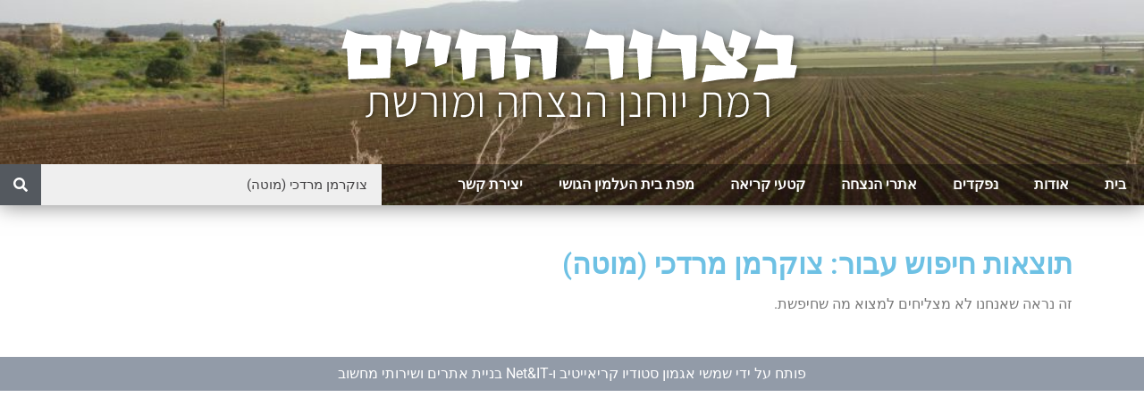

--- FILE ---
content_type: text/html; charset=UTF-8
request_url: https://kry-zikaron.org/?s=%D7%A6%D7%95%D7%A7%D7%A8%D7%9E%D7%9F+%D7%9E%D7%A8%D7%93%D7%9B%D7%99+%28%D7%9E%D7%95%D7%98%D7%94%29&byTitle=1
body_size: 7787
content:
<!doctype html>
<html dir="rtl" lang="he-IL">
<head>
	<meta charset="UTF-8">
	<meta name="viewport" content="width=device-width, initial-scale=1">
	<link rel="profile" href="https://gmpg.org/xfn/11">
	<title>תוצאות חיפוש עבור &quot;צוקרמן מרדכי (מוטה)&quot; &rlm; &#8211; בצרור החיים</title>
<meta name='robots' content='noindex, follow, max-image-preview:large' />
	<style>img:is([sizes="auto" i], [sizes^="auto," i]) { contain-intrinsic-size: 3000px 1500px }</style>
	<link rel="alternate" type="application/rss+xml" title="בצרור החיים &laquo; פיד‏" href="https://kry-zikaron.org/feed/" />
<link rel="alternate" type="application/rss+xml" title="בצרור החיים &laquo; פיד תגובות‏" href="https://kry-zikaron.org/comments/feed/" />
<link rel="alternate" type="application/rss+xml" title="בצרור החיים &laquo; פיד תוצאות חיפוש עבור &quot;צוקרמן מרדכי (מוטה)&quot;" href="https://kry-zikaron.org/search/%D7%A6%D7%95%D7%A7%D7%A8%D7%9E%D7%9F+%D7%9E%D7%A8%D7%93%D7%9B%D7%99+%28%D7%9E%D7%95%D7%98%D7%94%29/feed/rss2/" />
<link rel='stylesheet' id='wp-block-library-rtl-css' href='https://kry-zikaron.org/wp-includes/css/dist/block-library/style-rtl.min.css?ver=6.7.4' type='text/css' media='all' />
<style id='classic-theme-styles-inline-css' type='text/css'>
/*! This file is auto-generated */
.wp-block-button__link{color:#fff;background-color:#32373c;border-radius:9999px;box-shadow:none;text-decoration:none;padding:calc(.667em + 2px) calc(1.333em + 2px);font-size:1.125em}.wp-block-file__button{background:#32373c;color:#fff;text-decoration:none}
</style>
<style id='global-styles-inline-css' type='text/css'>
:root{--wp--preset--aspect-ratio--square: 1;--wp--preset--aspect-ratio--4-3: 4/3;--wp--preset--aspect-ratio--3-4: 3/4;--wp--preset--aspect-ratio--3-2: 3/2;--wp--preset--aspect-ratio--2-3: 2/3;--wp--preset--aspect-ratio--16-9: 16/9;--wp--preset--aspect-ratio--9-16: 9/16;--wp--preset--color--black: #000000;--wp--preset--color--cyan-bluish-gray: #abb8c3;--wp--preset--color--white: #ffffff;--wp--preset--color--pale-pink: #f78da7;--wp--preset--color--vivid-red: #cf2e2e;--wp--preset--color--luminous-vivid-orange: #ff6900;--wp--preset--color--luminous-vivid-amber: #fcb900;--wp--preset--color--light-green-cyan: #7bdcb5;--wp--preset--color--vivid-green-cyan: #00d084;--wp--preset--color--pale-cyan-blue: #8ed1fc;--wp--preset--color--vivid-cyan-blue: #0693e3;--wp--preset--color--vivid-purple: #9b51e0;--wp--preset--gradient--vivid-cyan-blue-to-vivid-purple: linear-gradient(135deg,rgba(6,147,227,1) 0%,rgb(155,81,224) 100%);--wp--preset--gradient--light-green-cyan-to-vivid-green-cyan: linear-gradient(135deg,rgb(122,220,180) 0%,rgb(0,208,130) 100%);--wp--preset--gradient--luminous-vivid-amber-to-luminous-vivid-orange: linear-gradient(135deg,rgba(252,185,0,1) 0%,rgba(255,105,0,1) 100%);--wp--preset--gradient--luminous-vivid-orange-to-vivid-red: linear-gradient(135deg,rgba(255,105,0,1) 0%,rgb(207,46,46) 100%);--wp--preset--gradient--very-light-gray-to-cyan-bluish-gray: linear-gradient(135deg,rgb(238,238,238) 0%,rgb(169,184,195) 100%);--wp--preset--gradient--cool-to-warm-spectrum: linear-gradient(135deg,rgb(74,234,220) 0%,rgb(151,120,209) 20%,rgb(207,42,186) 40%,rgb(238,44,130) 60%,rgb(251,105,98) 80%,rgb(254,248,76) 100%);--wp--preset--gradient--blush-light-purple: linear-gradient(135deg,rgb(255,206,236) 0%,rgb(152,150,240) 100%);--wp--preset--gradient--blush-bordeaux: linear-gradient(135deg,rgb(254,205,165) 0%,rgb(254,45,45) 50%,rgb(107,0,62) 100%);--wp--preset--gradient--luminous-dusk: linear-gradient(135deg,rgb(255,203,112) 0%,rgb(199,81,192) 50%,rgb(65,88,208) 100%);--wp--preset--gradient--pale-ocean: linear-gradient(135deg,rgb(255,245,203) 0%,rgb(182,227,212) 50%,rgb(51,167,181) 100%);--wp--preset--gradient--electric-grass: linear-gradient(135deg,rgb(202,248,128) 0%,rgb(113,206,126) 100%);--wp--preset--gradient--midnight: linear-gradient(135deg,rgb(2,3,129) 0%,rgb(40,116,252) 100%);--wp--preset--font-size--small: 13px;--wp--preset--font-size--medium: 20px;--wp--preset--font-size--large: 36px;--wp--preset--font-size--x-large: 42px;--wp--preset--spacing--20: 0.44rem;--wp--preset--spacing--30: 0.67rem;--wp--preset--spacing--40: 1rem;--wp--preset--spacing--50: 1.5rem;--wp--preset--spacing--60: 2.25rem;--wp--preset--spacing--70: 3.38rem;--wp--preset--spacing--80: 5.06rem;--wp--preset--shadow--natural: 6px 6px 9px rgba(0, 0, 0, 0.2);--wp--preset--shadow--deep: 12px 12px 50px rgba(0, 0, 0, 0.4);--wp--preset--shadow--sharp: 6px 6px 0px rgba(0, 0, 0, 0.2);--wp--preset--shadow--outlined: 6px 6px 0px -3px rgba(255, 255, 255, 1), 6px 6px rgba(0, 0, 0, 1);--wp--preset--shadow--crisp: 6px 6px 0px rgba(0, 0, 0, 1);}:where(.is-layout-flex){gap: 0.5em;}:where(.is-layout-grid){gap: 0.5em;}body .is-layout-flex{display: flex;}.is-layout-flex{flex-wrap: wrap;align-items: center;}.is-layout-flex > :is(*, div){margin: 0;}body .is-layout-grid{display: grid;}.is-layout-grid > :is(*, div){margin: 0;}:where(.wp-block-columns.is-layout-flex){gap: 2em;}:where(.wp-block-columns.is-layout-grid){gap: 2em;}:where(.wp-block-post-template.is-layout-flex){gap: 1.25em;}:where(.wp-block-post-template.is-layout-grid){gap: 1.25em;}.has-black-color{color: var(--wp--preset--color--black) !important;}.has-cyan-bluish-gray-color{color: var(--wp--preset--color--cyan-bluish-gray) !important;}.has-white-color{color: var(--wp--preset--color--white) !important;}.has-pale-pink-color{color: var(--wp--preset--color--pale-pink) !important;}.has-vivid-red-color{color: var(--wp--preset--color--vivid-red) !important;}.has-luminous-vivid-orange-color{color: var(--wp--preset--color--luminous-vivid-orange) !important;}.has-luminous-vivid-amber-color{color: var(--wp--preset--color--luminous-vivid-amber) !important;}.has-light-green-cyan-color{color: var(--wp--preset--color--light-green-cyan) !important;}.has-vivid-green-cyan-color{color: var(--wp--preset--color--vivid-green-cyan) !important;}.has-pale-cyan-blue-color{color: var(--wp--preset--color--pale-cyan-blue) !important;}.has-vivid-cyan-blue-color{color: var(--wp--preset--color--vivid-cyan-blue) !important;}.has-vivid-purple-color{color: var(--wp--preset--color--vivid-purple) !important;}.has-black-background-color{background-color: var(--wp--preset--color--black) !important;}.has-cyan-bluish-gray-background-color{background-color: var(--wp--preset--color--cyan-bluish-gray) !important;}.has-white-background-color{background-color: var(--wp--preset--color--white) !important;}.has-pale-pink-background-color{background-color: var(--wp--preset--color--pale-pink) !important;}.has-vivid-red-background-color{background-color: var(--wp--preset--color--vivid-red) !important;}.has-luminous-vivid-orange-background-color{background-color: var(--wp--preset--color--luminous-vivid-orange) !important;}.has-luminous-vivid-amber-background-color{background-color: var(--wp--preset--color--luminous-vivid-amber) !important;}.has-light-green-cyan-background-color{background-color: var(--wp--preset--color--light-green-cyan) !important;}.has-vivid-green-cyan-background-color{background-color: var(--wp--preset--color--vivid-green-cyan) !important;}.has-pale-cyan-blue-background-color{background-color: var(--wp--preset--color--pale-cyan-blue) !important;}.has-vivid-cyan-blue-background-color{background-color: var(--wp--preset--color--vivid-cyan-blue) !important;}.has-vivid-purple-background-color{background-color: var(--wp--preset--color--vivid-purple) !important;}.has-black-border-color{border-color: var(--wp--preset--color--black) !important;}.has-cyan-bluish-gray-border-color{border-color: var(--wp--preset--color--cyan-bluish-gray) !important;}.has-white-border-color{border-color: var(--wp--preset--color--white) !important;}.has-pale-pink-border-color{border-color: var(--wp--preset--color--pale-pink) !important;}.has-vivid-red-border-color{border-color: var(--wp--preset--color--vivid-red) !important;}.has-luminous-vivid-orange-border-color{border-color: var(--wp--preset--color--luminous-vivid-orange) !important;}.has-luminous-vivid-amber-border-color{border-color: var(--wp--preset--color--luminous-vivid-amber) !important;}.has-light-green-cyan-border-color{border-color: var(--wp--preset--color--light-green-cyan) !important;}.has-vivid-green-cyan-border-color{border-color: var(--wp--preset--color--vivid-green-cyan) !important;}.has-pale-cyan-blue-border-color{border-color: var(--wp--preset--color--pale-cyan-blue) !important;}.has-vivid-cyan-blue-border-color{border-color: var(--wp--preset--color--vivid-cyan-blue) !important;}.has-vivid-purple-border-color{border-color: var(--wp--preset--color--vivid-purple) !important;}.has-vivid-cyan-blue-to-vivid-purple-gradient-background{background: var(--wp--preset--gradient--vivid-cyan-blue-to-vivid-purple) !important;}.has-light-green-cyan-to-vivid-green-cyan-gradient-background{background: var(--wp--preset--gradient--light-green-cyan-to-vivid-green-cyan) !important;}.has-luminous-vivid-amber-to-luminous-vivid-orange-gradient-background{background: var(--wp--preset--gradient--luminous-vivid-amber-to-luminous-vivid-orange) !important;}.has-luminous-vivid-orange-to-vivid-red-gradient-background{background: var(--wp--preset--gradient--luminous-vivid-orange-to-vivid-red) !important;}.has-very-light-gray-to-cyan-bluish-gray-gradient-background{background: var(--wp--preset--gradient--very-light-gray-to-cyan-bluish-gray) !important;}.has-cool-to-warm-spectrum-gradient-background{background: var(--wp--preset--gradient--cool-to-warm-spectrum) !important;}.has-blush-light-purple-gradient-background{background: var(--wp--preset--gradient--blush-light-purple) !important;}.has-blush-bordeaux-gradient-background{background: var(--wp--preset--gradient--blush-bordeaux) !important;}.has-luminous-dusk-gradient-background{background: var(--wp--preset--gradient--luminous-dusk) !important;}.has-pale-ocean-gradient-background{background: var(--wp--preset--gradient--pale-ocean) !important;}.has-electric-grass-gradient-background{background: var(--wp--preset--gradient--electric-grass) !important;}.has-midnight-gradient-background{background: var(--wp--preset--gradient--midnight) !important;}.has-small-font-size{font-size: var(--wp--preset--font-size--small) !important;}.has-medium-font-size{font-size: var(--wp--preset--font-size--medium) !important;}.has-large-font-size{font-size: var(--wp--preset--font-size--large) !important;}.has-x-large-font-size{font-size: var(--wp--preset--font-size--x-large) !important;}
:where(.wp-block-post-template.is-layout-flex){gap: 1.25em;}:where(.wp-block-post-template.is-layout-grid){gap: 1.25em;}
:where(.wp-block-columns.is-layout-flex){gap: 2em;}:where(.wp-block-columns.is-layout-grid){gap: 2em;}
:root :where(.wp-block-pullquote){font-size: 1.5em;line-height: 1.6;}
</style>
<link rel='stylesheet' id='elementor-hello-theme-style-css' href='https://kry-zikaron.org/wp-content/themes/elementor-hello-theme-master/style.css?ver=6.7.4' type='text/css' media='all' />
<link rel='stylesheet' id='elementor-frontend-css' href='https://kry-zikaron.org/wp-content/plugins/elementor/assets/css/frontend-rtl.min.css?ver=3.31.3' type='text/css' media='all' />
<link rel='stylesheet' id='widget-image-css' href='https://kry-zikaron.org/wp-content/plugins/elementor/assets/css/widget-image-rtl.min.css?ver=3.31.3' type='text/css' media='all' />
<link rel='stylesheet' id='widget-nav-menu-css' href='https://kry-zikaron.org/wp-content/plugins/elementor-pro/assets/css/widget-nav-menu-rtl.min.css?ver=3.31.2' type='text/css' media='all' />
<link rel='stylesheet' id='widget-search-form-css' href='https://kry-zikaron.org/wp-content/plugins/elementor-pro/assets/css/widget-search-form-rtl.min.css?ver=3.31.2' type='text/css' media='all' />
<link rel='stylesheet' id='elementor-icons-shared-0-css' href='https://kry-zikaron.org/wp-content/plugins/elementor/assets/lib/font-awesome/css/fontawesome.min.css?ver=5.15.3' type='text/css' media='all' />
<link rel='stylesheet' id='elementor-icons-fa-solid-css' href='https://kry-zikaron.org/wp-content/plugins/elementor/assets/lib/font-awesome/css/solid.min.css?ver=5.15.3' type='text/css' media='all' />
<link rel='stylesheet' id='widget-heading-css' href='https://kry-zikaron.org/wp-content/plugins/elementor/assets/css/widget-heading-rtl.min.css?ver=3.31.3' type='text/css' media='all' />
<link rel='stylesheet' id='widget-posts-css' href='https://kry-zikaron.org/wp-content/plugins/elementor-pro/assets/css/widget-posts-rtl.min.css?ver=3.31.2' type='text/css' media='all' />
<link rel='stylesheet' id='elementor-icons-css' href='https://kry-zikaron.org/wp-content/plugins/elementor/assets/lib/eicons/css/elementor-icons.min.css?ver=5.43.0' type='text/css' media='all' />
<link rel='stylesheet' id='elementor-post-11147-css' href='https://kry-zikaron.org/wp-content/uploads/elementor/css/post-11147.css?ver=1756645910' type='text/css' media='all' />
<link rel='stylesheet' id='font-awesome-5-all-css' href='https://kry-zikaron.org/wp-content/plugins/elementor/assets/lib/font-awesome/css/all.min.css?ver=3.31.3' type='text/css' media='all' />
<link rel='stylesheet' id='font-awesome-4-shim-css' href='https://kry-zikaron.org/wp-content/plugins/elementor/assets/lib/font-awesome/css/v4-shims.min.css?ver=3.31.3' type='text/css' media='all' />
<link rel='stylesheet' id='elementor-post-5348-css' href='https://kry-zikaron.org/wp-content/uploads/elementor/css/post-5348.css?ver=1756645910' type='text/css' media='all' />
<link rel='stylesheet' id='elementor-post-5351-css' href='https://kry-zikaron.org/wp-content/uploads/elementor/css/post-5351.css?ver=1756645910' type='text/css' media='all' />
<link rel='stylesheet' id='elementor-post-6120-css' href='https://kry-zikaron.org/wp-content/uploads/elementor/css/post-6120.css?ver=1756645910' type='text/css' media='all' />
<link rel='stylesheet' id='elementor-gf-local-roboto-css' href='https://kry-zikaron.org/wp-content/uploads/elementor/google-fonts/css/roboto.css?ver=1742716577' type='text/css' media='all' />
<link rel='stylesheet' id='elementor-gf-local-robotoslab-css' href='https://kry-zikaron.org/wp-content/uploads/elementor/google-fonts/css/robotoslab.css?ver=1742716582' type='text/css' media='all' />
<script type="text/javascript" src="https://kry-zikaron.org/wp-includes/js/jquery/jquery.min.js?ver=3.7.1" id="jquery-core-js"></script>
<script type="text/javascript" src="https://kry-zikaron.org/wp-includes/js/jquery/jquery-migrate.min.js?ver=3.4.1" id="jquery-migrate-js"></script>
<script type="text/javascript" src="https://kry-zikaron.org/wp-content/plugins/elementor/assets/lib/font-awesome/js/v4-shims.min.js?ver=3.31.3" id="font-awesome-4-shim-js"></script>
<link rel="https://api.w.org/" href="https://kry-zikaron.org/wp-json/" /><link rel="EditURI" type="application/rsd+xml" title="RSD" href="https://kry-zikaron.org/xmlrpc.php?rsd" />
<meta name="generator" content="WordPress 6.7.4" />
<meta name="generator" content="Elementor 3.31.3; features: additional_custom_breakpoints, e_element_cache; settings: css_print_method-external, google_font-enabled, font_display-auto">
			<style>
				.e-con.e-parent:nth-of-type(n+4):not(.e-lazyloaded):not(.e-no-lazyload),
				.e-con.e-parent:nth-of-type(n+4):not(.e-lazyloaded):not(.e-no-lazyload) * {
					background-image: none !important;
				}
				@media screen and (max-height: 1024px) {
					.e-con.e-parent:nth-of-type(n+3):not(.e-lazyloaded):not(.e-no-lazyload),
					.e-con.e-parent:nth-of-type(n+3):not(.e-lazyloaded):not(.e-no-lazyload) * {
						background-image: none !important;
					}
				}
				@media screen and (max-height: 640px) {
					.e-con.e-parent:nth-of-type(n+2):not(.e-lazyloaded):not(.e-no-lazyload),
					.e-con.e-parent:nth-of-type(n+2):not(.e-lazyloaded):not(.e-no-lazyload) * {
						background-image: none !important;
					}
				}
			</style>
			<link rel="icon" href="https://kry-zikaron.org/wp-content/uploads/2019/01/cropped-favicon-32x32.png" sizes="32x32" />
<link rel="icon" href="https://kry-zikaron.org/wp-content/uploads/2019/01/cropped-favicon-192x192.png" sizes="192x192" />
<link rel="apple-touch-icon" href="https://kry-zikaron.org/wp-content/uploads/2019/01/cropped-favicon-180x180.png" />
<meta name="msapplication-TileImage" content="https://kry-zikaron.org/wp-content/uploads/2019/01/cropped-favicon-270x270.png" />
		<style type="text/css" id="wp-custom-css">
			a, a:visited {
	color: #8dc63f;
}
a:hover {
	text-decoration: underline;
}		</style>
		</head>
<body data-rsssl=1 class="rtl search search-no-results wp-custom-logo elementor-page-6120 elementor-default elementor-template-full-width elementor-kit-11147">

		<header data-elementor-type="header" data-elementor-id="5348" class="elementor elementor-5348 elementor-location-header" data-elementor-post-type="elementor_library">
					<section class="elementor-section elementor-top-section elementor-element elementor-element-977b9ee elementor-section-full_width elementor-section-height-default elementor-section-height-default" data-id="977b9ee" data-element_type="section" data-settings="{&quot;background_background&quot;:&quot;classic&quot;}">
							<div class="elementor-background-overlay"></div>
							<div class="elementor-container elementor-column-gap-default">
					<div class="elementor-column elementor-col-100 elementor-top-column elementor-element elementor-element-1ed0d0d" data-id="1ed0d0d" data-element_type="column" data-settings="{&quot;background_background&quot;:&quot;classic&quot;}">
			<div class="elementor-widget-wrap elementor-element-populated">
					<div class="elementor-background-overlay"></div>
						<div class="elementor-element elementor-element-256d9b5 elementor-widget elementor-widget-theme-site-logo elementor-widget-image" data-id="256d9b5" data-element_type="widget" data-widget_type="theme-site-logo.default">
				<div class="elementor-widget-container">
											<a href="https://kry-zikaron.org">
			<img fetchpriority="high" width="525" height="124" src="https://kry-zikaron.org/wp-content/uploads/2018/12/לוגו-או-משהו-כזה-3.png" class="attachment-full size-full wp-image-10626" alt="" srcset="https://kry-zikaron.org/wp-content/uploads/2018/12/לוגו-או-משהו-כזה-3.png 525w, https://kry-zikaron.org/wp-content/uploads/2018/12/לוגו-או-משהו-כזה-3-300x71.png 300w" sizes="(max-width: 525px) 100vw, 525px" />				</a>
											</div>
				</div>
				<section class="elementor-section elementor-inner-section elementor-element elementor-element-7261823 elementor-section-boxed elementor-section-height-default elementor-section-height-default" data-id="7261823" data-element_type="section" data-settings="{&quot;background_background&quot;:&quot;classic&quot;}">
						<div class="elementor-container elementor-column-gap-default">
					<div class="elementor-column elementor-col-66 elementor-inner-column elementor-element elementor-element-4f2c9fd" data-id="4f2c9fd" data-element_type="column">
			<div class="elementor-widget-wrap elementor-element-populated">
						<div class="elementor-element elementor-element-427da00 elementor-nav-menu__align-start elementor-nav-menu--dropdown-tablet elementor-nav-menu__text-align-aside elementor-nav-menu--toggle elementor-nav-menu--burger elementor-widget elementor-widget-nav-menu" data-id="427da00" data-element_type="widget" data-settings="{&quot;layout&quot;:&quot;horizontal&quot;,&quot;submenu_icon&quot;:{&quot;value&quot;:&quot;&lt;i class=\&quot;fas fa-caret-down\&quot;&gt;&lt;\/i&gt;&quot;,&quot;library&quot;:&quot;fa-solid&quot;},&quot;toggle&quot;:&quot;burger&quot;}" data-widget_type="nav-menu.default">
				<div class="elementor-widget-container">
								<nav aria-label="תפריט" class="elementor-nav-menu--main elementor-nav-menu__container elementor-nav-menu--layout-horizontal e--pointer-background e--animation-fade">
				<ul id="menu-1-427da00" class="elementor-nav-menu"><li class="menu-item menu-item-type-post_type menu-item-object-page menu-item-home menu-item-9325"><a href="https://kry-zikaron.org/" class="elementor-item">בית</a></li>
<li class="menu-item menu-item-type-post_type menu-item-object-page menu-item-9328"><a href="https://kry-zikaron.org/%d7%90%d7%95%d7%93%d7%95%d7%aa/" class="elementor-item">אודות</a></li>
<li class="menu-item menu-item-type-post_type menu-item-object-page menu-item-9326"><a href="https://kry-zikaron.org/%d7%a0%d7%a4%d7%a7%d7%93%d7%99%d7%9d/" class="elementor-item">נפקדים</a></li>
<li class="menu-item menu-item-type-post_type menu-item-object-page menu-item-9409"><a href="https://kry-zikaron.org/%d7%90%d7%aa%d7%a8%d7%99-%d7%94%d7%a0%d7%a6%d7%97%d7%94/" class="elementor-item">אתרי הנצחה</a></li>
<li class="menu-item menu-item-type-post_type menu-item-object-page menu-item-9416"><a href="https://kry-zikaron.org/%d7%a7%d7%98%d7%a2%d7%99-%d7%a7%d7%a8%d7%99%d7%90%d7%94/" class="elementor-item">קטעי קריאה</a></li>
<li class="menu-item menu-item-type-custom menu-item-object-custom menu-item-10720"><a href="https://maps.marom.mobi:8443/rmtyhn-kfrhmcb-usha-beit-almin/index_wms.html#20/32.79680/35.12265" class="elementor-item elementor-item-anchor">מפת בית העלמין הגושי</a></li>
<li class="menu-item menu-item-type-post_type menu-item-object-page menu-item-9327"><a href="https://kry-zikaron.org/%d7%99%d7%a6%d7%99%d7%a8%d7%aa-%d7%a7%d7%a9%d7%a8/" class="elementor-item">יצירת קשר</a></li>
</ul>			</nav>
					<div class="elementor-menu-toggle" role="button" tabindex="0" aria-label="כפתור פתיחת תפריט" aria-expanded="false">
			<i aria-hidden="true" role="presentation" class="elementor-menu-toggle__icon--open eicon-menu-bar"></i><i aria-hidden="true" role="presentation" class="elementor-menu-toggle__icon--close eicon-close"></i>		</div>
					<nav class="elementor-nav-menu--dropdown elementor-nav-menu__container" aria-hidden="true">
				<ul id="menu-2-427da00" class="elementor-nav-menu"><li class="menu-item menu-item-type-post_type menu-item-object-page menu-item-home menu-item-9325"><a href="https://kry-zikaron.org/" class="elementor-item" tabindex="-1">בית</a></li>
<li class="menu-item menu-item-type-post_type menu-item-object-page menu-item-9328"><a href="https://kry-zikaron.org/%d7%90%d7%95%d7%93%d7%95%d7%aa/" class="elementor-item" tabindex="-1">אודות</a></li>
<li class="menu-item menu-item-type-post_type menu-item-object-page menu-item-9326"><a href="https://kry-zikaron.org/%d7%a0%d7%a4%d7%a7%d7%93%d7%99%d7%9d/" class="elementor-item" tabindex="-1">נפקדים</a></li>
<li class="menu-item menu-item-type-post_type menu-item-object-page menu-item-9409"><a href="https://kry-zikaron.org/%d7%90%d7%aa%d7%a8%d7%99-%d7%94%d7%a0%d7%a6%d7%97%d7%94/" class="elementor-item" tabindex="-1">אתרי הנצחה</a></li>
<li class="menu-item menu-item-type-post_type menu-item-object-page menu-item-9416"><a href="https://kry-zikaron.org/%d7%a7%d7%98%d7%a2%d7%99-%d7%a7%d7%a8%d7%99%d7%90%d7%94/" class="elementor-item" tabindex="-1">קטעי קריאה</a></li>
<li class="menu-item menu-item-type-custom menu-item-object-custom menu-item-10720"><a href="https://maps.marom.mobi:8443/rmtyhn-kfrhmcb-usha-beit-almin/index_wms.html#20/32.79680/35.12265" class="elementor-item elementor-item-anchor" tabindex="-1">מפת בית העלמין הגושי</a></li>
<li class="menu-item menu-item-type-post_type menu-item-object-page menu-item-9327"><a href="https://kry-zikaron.org/%d7%99%d7%a6%d7%99%d7%a8%d7%aa-%d7%a7%d7%a9%d7%a8/" class="elementor-item" tabindex="-1">יצירת קשר</a></li>
</ul>			</nav>
						</div>
				</div>
					</div>
		</div>
				<div class="elementor-column elementor-col-33 elementor-inner-column elementor-element elementor-element-4e785ae" data-id="4e785ae" data-element_type="column">
			<div class="elementor-widget-wrap elementor-element-populated">
						<div class="elementor-element elementor-element-eb0a590 elementor-search-form--skin-classic elementor-search-form--button-type-icon elementor-search-form--icon-search elementor-widget elementor-widget-search-form" data-id="eb0a590" data-element_type="widget" data-settings="{&quot;skin&quot;:&quot;classic&quot;}" data-widget_type="search-form.default">
				<div class="elementor-widget-container">
							<search role="search">
			<form class="elementor-search-form" action="https://kry-zikaron.org" method="get">
												<div class="elementor-search-form__container">
					<label class="elementor-screen-only" for="elementor-search-form-eb0a590">חיפוש</label>

					
					<input id="elementor-search-form-eb0a590" placeholder="חיפוש..." class="elementor-search-form__input" type="search" name="s" value="צוקרמן מרדכי (מוטה)">
					
											<button class="elementor-search-form__submit" type="submit" aria-label="חיפוש">
															<i aria-hidden="true" class="fas fa-search"></i>													</button>
					
									</div>
			</form>
		</search>
						</div>
				</div>
					</div>
		</div>
					</div>
		</section>
					</div>
		</div>
					</div>
		</section>
				</header>
				<div data-elementor-type="archive" data-elementor-id="6120" class="elementor elementor-6120 elementor-location-archive" data-elementor-post-type="elementor_library">
					<section class="elementor-section elementor-top-section elementor-element elementor-element-4ed52ab5 elementor-section-boxed elementor-section-height-default elementor-section-height-default" data-id="4ed52ab5" data-element_type="section">
						<div class="elementor-container elementor-column-gap-default">
					<div class="elementor-column elementor-col-100 elementor-top-column elementor-element elementor-element-5b6d2966" data-id="5b6d2966" data-element_type="column">
			<div class="elementor-widget-wrap elementor-element-populated">
						<div class="elementor-element elementor-element-f7ce551 elementor-widget elementor-widget-theme-archive-title elementor-page-title elementor-widget-heading" data-id="f7ce551" data-element_type="widget" data-widget_type="theme-archive-title.default">
				<div class="elementor-widget-container">
					<h1 class="elementor-heading-title elementor-size-default">תוצאות חיפוש עבור: צוקרמן מרדכי (מוטה)</h1>				</div>
				</div>
				<div class="elementor-element elementor-element-721b312 elementor-posts--thumbnail-right elementor-grid-3 elementor-grid-tablet-2 elementor-grid-mobile-1 elementor-widget elementor-widget-archive-posts" data-id="721b312" data-element_type="widget" data-settings="{&quot;pagination_type&quot;:&quot;numbers_and_prev_next&quot;,&quot;archive_classic_columns&quot;:&quot;3&quot;,&quot;archive_classic_columns_tablet&quot;:&quot;2&quot;,&quot;archive_classic_columns_mobile&quot;:&quot;1&quot;,&quot;archive_classic_row_gap&quot;:{&quot;unit&quot;:&quot;px&quot;,&quot;size&quot;:35,&quot;sizes&quot;:[]},&quot;archive_classic_row_gap_tablet&quot;:{&quot;unit&quot;:&quot;px&quot;,&quot;size&quot;:&quot;&quot;,&quot;sizes&quot;:[]},&quot;archive_classic_row_gap_mobile&quot;:{&quot;unit&quot;:&quot;px&quot;,&quot;size&quot;:&quot;&quot;,&quot;sizes&quot;:[]}}" data-widget_type="archive-posts.archive_classic">
				<div class="elementor-widget-container">
							<div class="elementor-posts-container elementor-posts elementor-posts--skin-classic elementor-grid" role="list">
						<div class="elementor-posts-nothing-found">
					זה נראה שאנחנו לא מצליחים למצוא מה שחיפשת.				</div>
					</div>
		
						</div>
				</div>
					</div>
		</div>
					</div>
		</section>
				</div>
				<footer data-elementor-type="footer" data-elementor-id="5351" class="elementor elementor-5351 elementor-location-footer" data-elementor-post-type="elementor_library">
					<section class="elementor-section elementor-top-section elementor-element elementor-element-df20396 elementor-section-full_width elementor-section-height-default elementor-section-height-default" data-id="df20396" data-element_type="section" data-settings="{&quot;background_background&quot;:&quot;classic&quot;}">
						<div class="elementor-container elementor-column-gap-default">
					<div class="elementor-column elementor-col-100 elementor-top-column elementor-element elementor-element-4871fea" data-id="4871fea" data-element_type="column">
			<div class="elementor-widget-wrap elementor-element-populated">
						<div class="elementor-element elementor-element-576a778 elementor-widget elementor-widget-text-editor" data-id="576a778" data-element_type="widget" data-widget_type="text-editor.default">
				<div class="elementor-widget-container">
									<span style="color: #ffffff;">פותח על ידי <a style="color: #ffffff;" href="https://www.shimshi-agmon.com/">שמשי אגמון סטודיו קריאייטיב</a> ו-<a style="color: #ffffff;" href="http://netandit.co.il/">Net&#038;IT בניית אתרים ושירותי מחשוב</a></span>								</div>
				</div>
					</div>
		</div>
					</div>
		</section>
				</footer>
		
			<script>
				const lazyloadRunObserver = () => {
					const lazyloadBackgrounds = document.querySelectorAll( `.e-con.e-parent:not(.e-lazyloaded)` );
					const lazyloadBackgroundObserver = new IntersectionObserver( ( entries ) => {
						entries.forEach( ( entry ) => {
							if ( entry.isIntersecting ) {
								let lazyloadBackground = entry.target;
								if( lazyloadBackground ) {
									lazyloadBackground.classList.add( 'e-lazyloaded' );
								}
								lazyloadBackgroundObserver.unobserve( entry.target );
							}
						});
					}, { rootMargin: '200px 0px 200px 0px' } );
					lazyloadBackgrounds.forEach( ( lazyloadBackground ) => {
						lazyloadBackgroundObserver.observe( lazyloadBackground );
					} );
				};
				const events = [
					'DOMContentLoaded',
					'elementor/lazyload/observe',
				];
				events.forEach( ( event ) => {
					document.addEventListener( event, lazyloadRunObserver );
				} );
			</script>
			<script type="text/javascript" src="https://kry-zikaron.org/wp-content/plugins/elementor/assets/js/webpack.runtime.min.js?ver=3.31.3" id="elementor-webpack-runtime-js"></script>
<script type="text/javascript" src="https://kry-zikaron.org/wp-content/plugins/elementor/assets/js/frontend-modules.min.js?ver=3.31.3" id="elementor-frontend-modules-js"></script>
<script type="text/javascript" src="https://kry-zikaron.org/wp-includes/js/jquery/ui/core.min.js?ver=1.13.3" id="jquery-ui-core-js"></script>
<script type="text/javascript" id="elementor-frontend-js-before">
/* <![CDATA[ */
var elementorFrontendConfig = {"environmentMode":{"edit":false,"wpPreview":false,"isScriptDebug":false},"i18n":{"shareOnFacebook":"\u05e9\u05ea\u05e3 \u05d1\u05e4\u05d9\u05d9\u05e1\u05d1\u05d5\u05e7","shareOnTwitter":"\u05e9\u05ea\u05e3 \u05d1\u05d8\u05d5\u05d5\u05d9\u05d8\u05e8","pinIt":"\u05dc\u05e0\u05e2\u05d5\u05e5 \u05d1\u05e4\u05d9\u05e0\u05d8\u05e8\u05e1\u05d8","download":"\u05d4\u05d5\u05e8\u05d3\u05d4","downloadImage":"\u05d4\u05d5\u05e8\u05d3\u05ea \u05ea\u05de\u05d5\u05e0\u05d4","fullscreen":"\u05de\u05e1\u05da \u05de\u05dc\u05d0","zoom":"\u05de\u05d9\u05e7\u05d5\u05d3","share":"\u05e9\u05ea\u05e3","playVideo":"\u05e0\u05d2\u05df \u05d5\u05d9\u05d3\u05d0\u05d5","previous":"\u05e7\u05d5\u05d3\u05dd","next":"\u05d4\u05d1\u05d0","close":"\u05e1\u05d2\u05d5\u05e8","a11yCarouselPrevSlideMessage":"\u05e9\u05e7\u05d5\u05e4\u05d9\u05ea \u05e7\u05d5\u05d3\u05de\u05ea","a11yCarouselNextSlideMessage":"\u05e9\u05e7\u05d5\u05e4\u05d9\u05ea \u05d4\u05d1\u05d0\u05d4","a11yCarouselFirstSlideMessage":"\u05d6\u05d5\u05d4\u05d9 \u05d4\u05e9\u05e7\u05d5\u05e4\u05d9\u05ea \u05d4\u05e8\u05d0\u05e9\u05d5\u05e0\u05d4","a11yCarouselLastSlideMessage":"\u05d6\u05d5\u05d4\u05d9 \u05d4\u05e9\u05e7\u05d5\u05e4\u05d9\u05ea \u05d4\u05d0\u05d7\u05e8\u05d5\u05e0\u05d4","a11yCarouselPaginationBulletMessage":"\u05dc\u05e2\u05d1\u05d5\u05e8 \u05dc\u05e9\u05e7\u05d5\u05e4\u05d9\u05ea"},"is_rtl":true,"breakpoints":{"xs":0,"sm":480,"md":768,"lg":1025,"xl":1440,"xxl":1600},"responsive":{"breakpoints":{"mobile":{"label":"\u05de\u05d5\u05d1\u05d9\u05d9\u05dc \u05d0\u05e0\u05db\u05d9","value":767,"default_value":767,"direction":"max","is_enabled":true},"mobile_extra":{"label":"\u05de\u05d5\u05d1\u05d9\u05d9\u05dc \u05d0\u05d5\u05e4\u05e7\u05d9","value":880,"default_value":880,"direction":"max","is_enabled":false},"tablet":{"label":"\u05d8\u05d0\u05d1\u05dc\u05d8 \u05d0\u05e0\u05db\u05d9","value":1024,"default_value":1024,"direction":"max","is_enabled":true},"tablet_extra":{"label":"\u05d8\u05d0\u05d1\u05dc\u05d8 \u05d0\u05d5\u05e4\u05e7\u05d9","value":1200,"default_value":1200,"direction":"max","is_enabled":false},"laptop":{"label":"\u05dc\u05e4\u05d8\u05d5\u05e4","value":1366,"default_value":1366,"direction":"max","is_enabled":false},"widescreen":{"label":"\u05de\u05e1\u05da \u05e8\u05d7\u05d1","value":2400,"default_value":2400,"direction":"min","is_enabled":false}},"hasCustomBreakpoints":false},"version":"3.31.3","is_static":false,"experimentalFeatures":{"additional_custom_breakpoints":true,"theme_builder_v2":true,"e_element_cache":true,"home_screen":true,"global_classes_should_enforce_capabilities":true,"e_variables":true,"cloud-library":true,"e_opt_in_v4_page":true},"urls":{"assets":"https:\/\/kry-zikaron.org\/wp-content\/plugins\/elementor\/assets\/","ajaxurl":"https:\/\/kry-zikaron.org\/wp-admin\/admin-ajax.php","uploadUrl":"https:\/\/kry-zikaron.org\/wp-content\/uploads"},"nonces":{"floatingButtonsClickTracking":"f32c1f3813"},"swiperClass":"swiper","settings":{"editorPreferences":[]},"kit":{"active_breakpoints":["viewport_mobile","viewport_tablet"],"global_image_lightbox":"yes","lightbox_enable_counter":"yes","lightbox_enable_fullscreen":"yes","lightbox_enable_zoom":"yes","lightbox_enable_share":"yes","lightbox_title_src":"title","lightbox_description_src":"description"},"post":{"id":0,"title":"\u05ea\u05d5\u05e6\u05d0\u05d5\u05ea \u05d7\u05d9\u05e4\u05d5\u05e9 \u05e2\u05d1\u05d5\u05e8 &quot;\u05e6\u05d5\u05e7\u05e8\u05de\u05df \u05de\u05e8\u05d3\u05db\u05d9 (\u05de\u05d5\u05d8\u05d4)&quot; &rlm; &#8211; \u05d1\u05e6\u05e8\u05d5\u05e8 \u05d4\u05d7\u05d9\u05d9\u05dd","excerpt":""}};
/* ]]> */
</script>
<script type="text/javascript" src="https://kry-zikaron.org/wp-content/plugins/elementor/assets/js/frontend.min.js?ver=3.31.3" id="elementor-frontend-js"></script>
<script type="text/javascript" src="https://kry-zikaron.org/wp-content/plugins/elementor-pro/assets/lib/smartmenus/jquery.smartmenus.min.js?ver=1.2.1" id="smartmenus-js"></script>
<script type="text/javascript" src="https://kry-zikaron.org/wp-includes/js/imagesloaded.min.js?ver=5.0.0" id="imagesloaded-js"></script>
<script type="text/javascript" src="https://kry-zikaron.org/wp-content/plugins/elementor-pro/assets/js/webpack-pro.runtime.min.js?ver=3.31.2" id="elementor-pro-webpack-runtime-js"></script>
<script type="text/javascript" src="https://kry-zikaron.org/wp-includes/js/dist/hooks.min.js?ver=4d63a3d491d11ffd8ac6" id="wp-hooks-js"></script>
<script type="text/javascript" src="https://kry-zikaron.org/wp-includes/js/dist/i18n.min.js?ver=5e580eb46a90c2b997e6" id="wp-i18n-js"></script>
<script type="text/javascript" id="wp-i18n-js-after">
/* <![CDATA[ */
wp.i18n.setLocaleData( { 'text direction\u0004ltr': [ 'rtl' ] } );
/* ]]> */
</script>
<script type="text/javascript" id="elementor-pro-frontend-js-before">
/* <![CDATA[ */
var ElementorProFrontendConfig = {"ajaxurl":"https:\/\/kry-zikaron.org\/wp-admin\/admin-ajax.php","nonce":"5f9f6d26b4","urls":{"assets":"https:\/\/kry-zikaron.org\/wp-content\/plugins\/elementor-pro\/assets\/","rest":"https:\/\/kry-zikaron.org\/wp-json\/"},"settings":{"lazy_load_background_images":true},"popup":{"hasPopUps":false},"shareButtonsNetworks":{"facebook":{"title":"Facebook","has_counter":true},"twitter":{"title":"Twitter"},"linkedin":{"title":"LinkedIn","has_counter":true},"pinterest":{"title":"Pinterest","has_counter":true},"reddit":{"title":"Reddit","has_counter":true},"vk":{"title":"VK","has_counter":true},"odnoklassniki":{"title":"OK","has_counter":true},"tumblr":{"title":"Tumblr"},"digg":{"title":"Digg"},"skype":{"title":"Skype"},"stumbleupon":{"title":"StumbleUpon","has_counter":true},"mix":{"title":"Mix"},"telegram":{"title":"Telegram"},"pocket":{"title":"Pocket","has_counter":true},"xing":{"title":"XING","has_counter":true},"whatsapp":{"title":"WhatsApp"},"email":{"title":"Email"},"print":{"title":"Print"},"x-twitter":{"title":"X"},"threads":{"title":"Threads"}},"facebook_sdk":{"lang":"he_IL","app_id":""},"lottie":{"defaultAnimationUrl":"https:\/\/kry-zikaron.org\/wp-content\/plugins\/elementor-pro\/modules\/lottie\/assets\/animations\/default.json"}};
/* ]]> */
</script>
<script type="text/javascript" src="https://kry-zikaron.org/wp-content/plugins/elementor-pro/assets/js/frontend.min.js?ver=3.31.2" id="elementor-pro-frontend-js"></script>
<script type="text/javascript" src="https://kry-zikaron.org/wp-content/plugins/elementor-pro/assets/js/elements-handlers.min.js?ver=3.31.2" id="pro-elements-handlers-js"></script>

</body>
</html>
